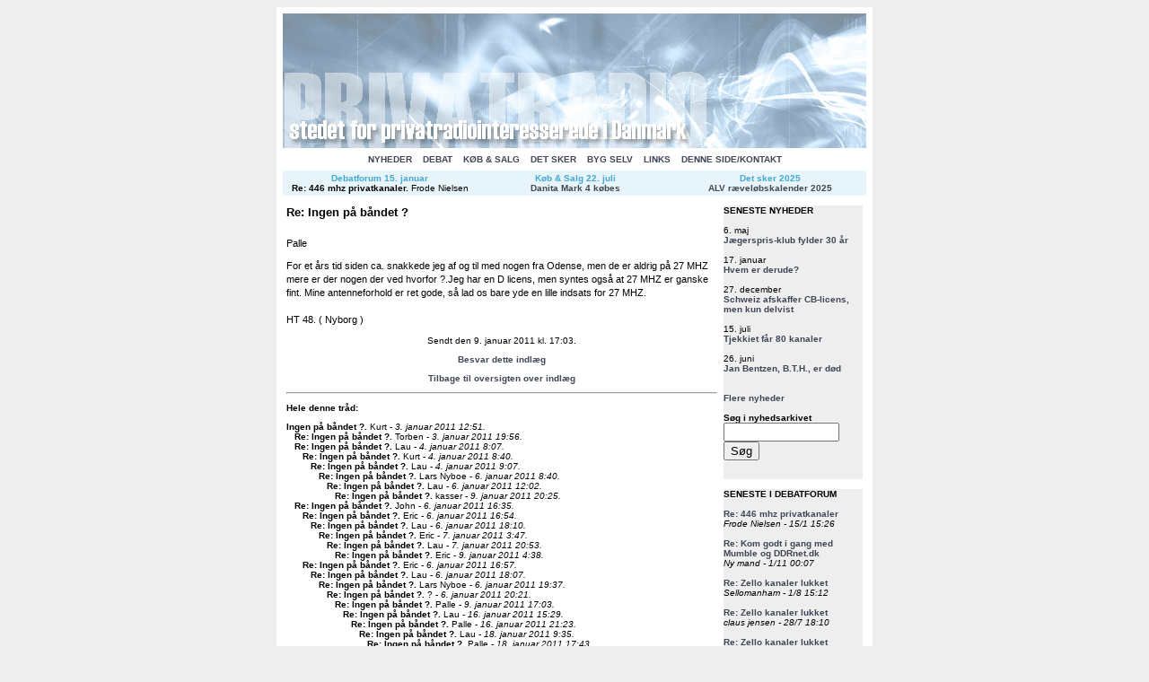

--- FILE ---
content_type: text/html; charset=ISO-8859-1
request_url: http://www.privatradio.dk/?side=visdebat.php&nr=2641
body_size: 15356
content:
<!DOCTYPE HTML PUBLIC "-//W3C//DTD HTML 4.01 Transitional//EN">
<html>
<head>
<style type="text/css"> 
body      {font-family: Verdana, Sans-Serif; font-size: 10px}
td        {font-size: 10px}
H1        {font-size: 13px; font-weight: bold}
span      {font-size: 11px; line-height: 15px}
A:link    {text-decoration: none; font-weight:bold; color: #404655;}
A:visited {text-decoration: none; font-weight:bold; color: #404655;}
A:hover   {text-decoration: none; font-weight:bold; color: #000000;}
a.debatforum:link {color: #000000;}
A:active  {text-decoration: none; font-weight:bold; color: #404655;}
</style>
<title>Privatradio.dk - om 27MHz walkie-talkie (cb-radio) og PMR446 p&aring; 446 MHz</title>
</head>

<body bgcolor="#EEEEEE">
  <center>
  <table border="0" width="664" bgcolor="#FFFFFF" cellspacing="0" cellpadding="0">
    <tr>
      <td width="7"><img border="0" src="pixel.jpg" width="7" height="7"></td>
      <td width="650"><img border="0" src="pixel.jpg" width="7" height="7"></td>
      <td width="7"><img border="0" src="pixel.jpg" width="7" height="7"></td>
    </tr>
    <tr>
      <td width="7">&nbsp;</td>
      <td width="650"><img border="0" src="toplogo.jpg" width="650" height="150"></td>
      <td width="7">&nbsp;</td>
    </tr>
    <tr>
      <td width="7"><img border="0" src="pixel.jpg" width="7" height="7"></td>
      <td width="650"><img border="0" src="pixel.jpg" width="7" height="7"></td>
      <td width="7"><img border="0" src="pixel.jpg" width="7" height="7"></td>
    </tr>
    <tr>
      <td width="7">&nbsp;</td>
      <td width="650" align="center"><a
href="?side=listnyheder.php">NYHEDER</a>&nbsp;&nbsp;&nbsp;&nbsp;<a
href="?side=listdebat.php">DEBAT</a>&nbsp;&nbsp;&nbsp;&nbsp;<a
href="?side=salg.php">KØB &amp; SALG</a>&nbsp;&nbsp;&nbsp;&nbsp;<a
href="?side=detsker.php">DET SKER</a>&nbsp;&nbsp;&nbsp;&nbsp;<a
href="?side=bygselv.html">BYG SELV</a>&nbsp;&nbsp;&nbsp;&nbsp;<a
href="?side=links.html">LINKS</a>&nbsp;&nbsp;&nbsp;&nbsp;<a
href="?side=info.html">DENNE SIDE/KONTAKT</a></td>
      <td width="7">&nbsp;</td>
    </tr>
    <tr>
      <td width="7"><img border="0" src="pixel.jpg" width="7" height="7"></td>
      <td width="650"><img border="0" src="pixel.jpg" width="7" height="7"></td>
      <td width="7"><img border="0" src="pixel.jpg" width="7" height="7"></td>
    </tr>
    <tr>
      <td width="7">&nbsp;</td>
      <td width="650">
              <table border="0" width="100%" bgcolor="#E7F4F9">
                <tr>
                  <td width="33%" align="center" valign="top"><b><font color="#43A8D4">Debatforum 15. januar</font></b><br><strong><a class="debatforum" href="?side=visdebat.php&amp;nr=6449">Re: 446 mhz privatkanaler</a>.</strong> Frode Nielsen</td>
                  <td align="center" width="34%" valign="top"><b><font color="#43A8D4">K&oslash;b &amp; Salg 22. juli</font></b><br><a href="?side=salg.php">Danita Mark 4 købes</a></td>
                  <td align="center" width="33%" valign="top"><b><font color="#43A8D4">Det sker 2025</font></b><br><a href="?side=detsker.php">ALV r&aelig;vel&oslash;bskalender 2025</a></td>
                </tr>
              </table>
      </td>
      <td width="7">&nbsp;</td>
    </tr>
    <tr>
      <td width="7"><img border="0" src="pixel.jpg" width="7" height="7"></td>
      <td width="650"><img border="0" src="pixel.jpg" width="7" height="7"></td>
      <td width="7"><img border="0" src="pixel.jpg" width="7" height="7"></td>
    </tr>
    <tr>
      <td width="7">&nbsp;</td>
      <td width="650">
        <table border="0" width="100%" cellspacing="1" cellpadding="3">
          <tr>
            <td width="75%" valign="top"><p align="center"><h1>Re: Ingen på båndet ?</h1><br><span>Palle</span></p><p><span>For et års tid siden ca. snakkede jeg af og til med nogen fra Odense, men de er aldrig på 27 MHZ mere er der nogen der ved hvorfor ?.Jeg har en D licens, men syntes også at 27 MHZ er ganske fint. Mine antenneforhold er ret gode, så lad os  bare yde en lille indsats for 27 MHZ.<br><br>HT 48.  ( Nyborg )</span></p><p align="center">Sendt den 9. januar 2011 kl. 17:03.</p><p align="center"><strong><a href="?side=skrivdebat.php&amp;refnr=2641&amp;overskrift=Re: Ingen på båndet ?">Besvar dette indl&aelig;g</a></strong></p>
<p align="center"><strong><a href="?side=listdebat.php">Tilbage
til oversigten over indl&aelig;g</a></strong></p>

<hr>

<p><strong>Hele denne tr&aring;d:</strong></p>

<p><strong><a class="debatforum" href="?side=visdebat.php&amp;nr=2622">Ingen på båndet ?</a>.</strong> Kurt - <i>3. januar 2011 12:51.</i><br>&nbsp;&nbsp;&nbsp;<strong><a class="debatforum" href="?side=visdebat.php&amp;nr=2623">Re: Ingen på båndet ?</a>.</strong> Torben - <i>3. januar 2011 19:56.</i><br>&nbsp;&nbsp;&nbsp;<strong><a class="debatforum" href="?side=visdebat.php&amp;nr=2626">Re: Ingen på båndet ?</a>.</strong> Lau - <i>4. januar 2011 8:07.</i><br>&nbsp;&nbsp;&nbsp;&nbsp;&nbsp;&nbsp;<strong><a class="debatforum" href="?side=visdebat.php&amp;nr=2627">Re: Ingen på båndet ?</a>.</strong> Kurt - <i>4. januar 2011 8:40.</i><br>&nbsp;&nbsp;&nbsp;&nbsp;&nbsp;&nbsp;&nbsp;&nbsp;&nbsp;<strong><a class="debatforum" href="?side=visdebat.php&amp;nr=2628">Re: Ingen på båndet ?</a>.</strong> Lau - <i>4. januar 2011 9:07.</i><br>&nbsp;&nbsp;&nbsp;&nbsp;&nbsp;&nbsp;&nbsp;&nbsp;&nbsp;&nbsp;&nbsp;&nbsp;<strong><a class="debatforum" href="?side=visdebat.php&amp;nr=2629">Re: Ingen på båndet ?</a>.</strong> Lars Nyboe - <i>6. januar 2011 8:40.</i><br>&nbsp;&nbsp;&nbsp;&nbsp;&nbsp;&nbsp;&nbsp;&nbsp;&nbsp;&nbsp;&nbsp;&nbsp;&nbsp;&nbsp;&nbsp;<strong><a class="debatforum" href="?side=visdebat.php&amp;nr=2630">Re: Ingen på båndet ?</a>.</strong> Lau - <i>6. januar 2011 12:02.</i><br>&nbsp;&nbsp;&nbsp;&nbsp;&nbsp;&nbsp;&nbsp;&nbsp;&nbsp;&nbsp;&nbsp;&nbsp;&nbsp;&nbsp;&nbsp;&nbsp;&nbsp;&nbsp;<strong><a class="debatforum" href="?side=visdebat.php&amp;nr=2642">Re: Ingen på båndet ?</a>.</strong> kasser - <i>9. januar 2011 20:25.</i><br>&nbsp;&nbsp;&nbsp;<strong><a class="debatforum" href="?side=visdebat.php&amp;nr=2631">Re: Ingen på båndet ?</a>.</strong> John - <i>6. januar 2011 16:35.</i><br>&nbsp;&nbsp;&nbsp;&nbsp;&nbsp;&nbsp;<strong><a class="debatforum" href="?side=visdebat.php&amp;nr=2632">Re: Ingen på båndet ?</a>.</strong> Eric - <i>6. januar 2011 16:54.</i><br>&nbsp;&nbsp;&nbsp;&nbsp;&nbsp;&nbsp;&nbsp;&nbsp;&nbsp;<strong><a class="debatforum" href="?side=visdebat.php&amp;nr=2635">Re: Ingen på båndet ?</a>.</strong> Lau - <i>6. januar 2011 18:10.</i><br>&nbsp;&nbsp;&nbsp;&nbsp;&nbsp;&nbsp;&nbsp;&nbsp;&nbsp;&nbsp;&nbsp;&nbsp;<strong><a class="debatforum" href="?side=visdebat.php&amp;nr=2638">Re: Ingen på båndet ?</a>.</strong> Eric - <i>7. januar 2011 3:47.</i><br>&nbsp;&nbsp;&nbsp;&nbsp;&nbsp;&nbsp;&nbsp;&nbsp;&nbsp;&nbsp;&nbsp;&nbsp;&nbsp;&nbsp;&nbsp;<strong><a class="debatforum" href="?side=visdebat.php&amp;nr=2639">Re: Ingen på båndet ?</a>.</strong> Lau - <i>7. januar 2011 20:53.</i><br>&nbsp;&nbsp;&nbsp;&nbsp;&nbsp;&nbsp;&nbsp;&nbsp;&nbsp;&nbsp;&nbsp;&nbsp;&nbsp;&nbsp;&nbsp;&nbsp;&nbsp;&nbsp;<strong><a class="debatforum" href="?side=visdebat.php&amp;nr=2640">Re: Ingen på båndet ?</a>.</strong> Eric - <i>9. januar 2011 4:38.</i><br>&nbsp;&nbsp;&nbsp;&nbsp;&nbsp;&nbsp;<strong><a class="debatforum" href="?side=visdebat.php&amp;nr=2633">Re: Ingen på båndet ?</a>.</strong> Eric - <i>6. januar 2011 16:57.</i><br>&nbsp;&nbsp;&nbsp;&nbsp;&nbsp;&nbsp;&nbsp;&nbsp;&nbsp;<strong><a class="debatforum" href="?side=visdebat.php&amp;nr=2634">Re: Ingen på båndet ?</a>.</strong> Lau - <i>6. januar 2011 18:07.</i><br>&nbsp;&nbsp;&nbsp;&nbsp;&nbsp;&nbsp;&nbsp;&nbsp;&nbsp;&nbsp;&nbsp;&nbsp;<strong><a class="debatforum" href="?side=visdebat.php&amp;nr=2636">Re: Ingen på båndet ?</a>.</strong> Lars Nyboe - <i>6. januar 2011 19:37.</i><br>&nbsp;&nbsp;&nbsp;&nbsp;&nbsp;&nbsp;&nbsp;&nbsp;&nbsp;&nbsp;&nbsp;&nbsp;&nbsp;&nbsp;&nbsp;<strong><a class="debatforum" href="?side=visdebat.php&amp;nr=2637">Re: Ingen på båndet ?</a>.</strong> ? - <i>6. januar 2011 20:21.</i><br>&nbsp;&nbsp;&nbsp;&nbsp;&nbsp;&nbsp;&nbsp;&nbsp;&nbsp;&nbsp;&nbsp;&nbsp;&nbsp;&nbsp;&nbsp;&nbsp;&nbsp;&nbsp;<strong><a class="debatforum" href="?side=visdebat.php&amp;nr=2641">Re: Ingen på båndet ?</a>.</strong> Palle - <i>9. januar 2011 17:03.</i><br>&nbsp;&nbsp;&nbsp;&nbsp;&nbsp;&nbsp;&nbsp;&nbsp;&nbsp;&nbsp;&nbsp;&nbsp;&nbsp;&nbsp;&nbsp;&nbsp;&nbsp;&nbsp;&nbsp;&nbsp;&nbsp;<strong><a class="debatforum" href="?side=visdebat.php&amp;nr=2647">Re: Ingen på båndet ?</a>.</strong> Lau - <i>16. januar 2011 15:29.</i><br>&nbsp;&nbsp;&nbsp;&nbsp;&nbsp;&nbsp;&nbsp;&nbsp;&nbsp;&nbsp;&nbsp;&nbsp;&nbsp;&nbsp;&nbsp;&nbsp;&nbsp;&nbsp;&nbsp;&nbsp;&nbsp;&nbsp;&nbsp;&nbsp;<strong><a class="debatforum" href="?side=visdebat.php&amp;nr=2648">Re: Ingen på båndet ?</a>.</strong> Palle - <i>16. januar 2011 21:23.</i><br>&nbsp;&nbsp;&nbsp;&nbsp;&nbsp;&nbsp;&nbsp;&nbsp;&nbsp;&nbsp;&nbsp;&nbsp;&nbsp;&nbsp;&nbsp;&nbsp;&nbsp;&nbsp;&nbsp;&nbsp;&nbsp;&nbsp;&nbsp;&nbsp;&nbsp;&nbsp;&nbsp;<strong><a class="debatforum" href="?side=visdebat.php&amp;nr=2655">Re: Ingen på båndet ?</a>.</strong> Lau - <i>18. januar 2011 9:35.</i><br>&nbsp;&nbsp;&nbsp;&nbsp;&nbsp;&nbsp;&nbsp;&nbsp;&nbsp;&nbsp;&nbsp;&nbsp;&nbsp;&nbsp;&nbsp;&nbsp;&nbsp;&nbsp;&nbsp;&nbsp;&nbsp;&nbsp;&nbsp;&nbsp;&nbsp;&nbsp;&nbsp;&nbsp;&nbsp;&nbsp;<strong><a class="debatforum" href="?side=visdebat.php&amp;nr=2657">Re: Ingen på båndet ?</a>.</strong> Palle - <i>18. januar 2011 17:43.</i><br>&nbsp;&nbsp;&nbsp;&nbsp;&nbsp;&nbsp;&nbsp;&nbsp;&nbsp;&nbsp;&nbsp;&nbsp;&nbsp;&nbsp;&nbsp;&nbsp;&nbsp;&nbsp;&nbsp;&nbsp;&nbsp;&nbsp;&nbsp;&nbsp;&nbsp;&nbsp;&nbsp;&nbsp;&nbsp;&nbsp;&nbsp;&nbsp;&nbsp;<strong><a class="debatforum" href="?side=visdebat.php&amp;nr=2663">Re: Ingen på båndet ?</a>.</strong> Lau - <i>22. januar 2011 15:00.</i><br>&nbsp;&nbsp;&nbsp;&nbsp;&nbsp;&nbsp;&nbsp;&nbsp;&nbsp;&nbsp;&nbsp;&nbsp;&nbsp;&nbsp;&nbsp;&nbsp;&nbsp;&nbsp;&nbsp;&nbsp;&nbsp;&nbsp;&nbsp;&nbsp;&nbsp;&nbsp;&nbsp;&nbsp;&nbsp;&nbsp;&nbsp;&nbsp;&nbsp;&nbsp;&nbsp;&nbsp;<strong><a class="debatforum" href="?side=visdebat.php&amp;nr=2664">Re: Ingen på båndet ?</a>.</strong> Karsten - <i>23. januar 2011 19:33.</i><br>&nbsp;&nbsp;&nbsp;&nbsp;&nbsp;&nbsp;&nbsp;&nbsp;&nbsp;&nbsp;&nbsp;&nbsp;&nbsp;&nbsp;&nbsp;&nbsp;&nbsp;&nbsp;&nbsp;&nbsp;&nbsp;&nbsp;&nbsp;&nbsp;&nbsp;&nbsp;&nbsp;&nbsp;&nbsp;&nbsp;&nbsp;&nbsp;&nbsp;&nbsp;&nbsp;&nbsp;&nbsp;&nbsp;&nbsp;<strong><a class="debatforum" href="?side=visdebat.php&amp;nr=2665">Re: Ingen på båndet ?</a>.</strong> lau (HT-88) - <i>23. januar 2011 19:41.</i><br>&nbsp;&nbsp;&nbsp;&nbsp;&nbsp;&nbsp;&nbsp;&nbsp;&nbsp;&nbsp;&nbsp;&nbsp;&nbsp;&nbsp;&nbsp;&nbsp;&nbsp;&nbsp;&nbsp;&nbsp;&nbsp;&nbsp;&nbsp;&nbsp;&nbsp;&nbsp;&nbsp;&nbsp;&nbsp;&nbsp;&nbsp;&nbsp;&nbsp;&nbsp;&nbsp;&nbsp;&nbsp;&nbsp;&nbsp;&nbsp;&nbsp;&nbsp;<strong><a class="debatforum" href="?side=visdebat.php&amp;nr=2666">Re: Ingen på båndet ?</a>.</strong> karsten - <i>23. januar 2011 20:12.</i><br>&nbsp;&nbsp;&nbsp;&nbsp;&nbsp;&nbsp;&nbsp;&nbsp;&nbsp;&nbsp;&nbsp;&nbsp;&nbsp;&nbsp;&nbsp;&nbsp;&nbsp;&nbsp;&nbsp;&nbsp;&nbsp;&nbsp;&nbsp;&nbsp;&nbsp;&nbsp;&nbsp;<strong><a class="debatforum" href="?side=visdebat.php&amp;nr=2658">Re: Ingen på båndet ?</a>.</strong> Karsten - <i>18. januar 2011 17:50.</i></p>            </td>
            <td width="25%" valign="top">
<table align="center" border="0" cellpadding="0" cellspacing="0" width="100%">
  <tr>
    <td bgcolor="#EEEEEE">
<b>SENESTE NYHEDER</b><br><br>
6. maj<br>
<a href="?side=visnyhed.php&amp;art=198">Jægerspris-klub fylder 30 år</a><br><br>
17. januar<br>
<a href="?side=visnyhed.php&amp;art=197">Hvem er derude?</a><br><br>
27. december<br>
<a href="?side=visnyhed.php&amp;art=196">Schweiz afskaffer CB-licens, men kun delvist</a><br><br>
15. juli<br>
<a href="?side=visnyhed.php&amp;art=195">Tjekkiet får 80 kanaler</a><br><br>
26. juni<br>
<a href="?side=visnyhed.php&amp;art=194">Jan Bentzen, B.T.H., er død</a><br><br>
<br><a href="?side=listnyheder.php">Flere nyheder</a><br><br>
<form method="post" action="?side=listnyheder.php">
<strong>S&oslash;g i nyhedsarkivet</strong><br>
<input type="text" size="14" name="sogetekst"> <input type="submit" value="S&oslash;g">
</form>
              <br>
    </td>
  </tr>
  <tr>
    <td>&nbsp;</td>
  </tr>
  <tr>
    <td bgcolor="#EEEEEE">
<b>SENESTE I DEBATFORUM</b><br><br>
<a href="?side=visdebat.php&amp;nr=6449">Re: 446 mhz privatkanaler</a><br>
<i>Frode Nielsen - 15/1 15:26</i><br><br>
<a href="?side=visdebat.php&amp;nr=6447">Re: Kom godt i gang med Mumble og DDRnet.dk</a><br>
<i>Ny mand - 1/11 00:07</i><br><br>
<a href="?side=visdebat.php&amp;nr=6445">Re: Zello kanaler lukket</a><br>
<i>Sellomanham - 1/8 15:12</i><br><br>
<a href="?side=visdebat.php&amp;nr=6442">Re: Zello kanaler lukket</a><br>
<i>claus jensen - 28/7 18:10</i><br><br>
<a href="?side=visdebat.php&amp;nr=6440">Re: Zello kanaler lukket</a><br>
<i>Brødristeren - 27/7 12:09</i><br><br>
<br><a href="?side=listdebatdato.php">Flere indl&aelig;g</a><br><br><br>
<center>25119914 bes&oslash;g</center>
              <br>
    </td>
  </tr>
</table>
                     </td>
          </tr>
        </table>
      </td>
      <td width="7">&nbsp;</td>
    </tr>
    <tr>
      <td width="7">&nbsp;</td>
      <td width="650">&nbsp;</td>
      <td width="7">&nbsp;</td>
    </tr>
  </table>
  </center>

</body>
</html>
